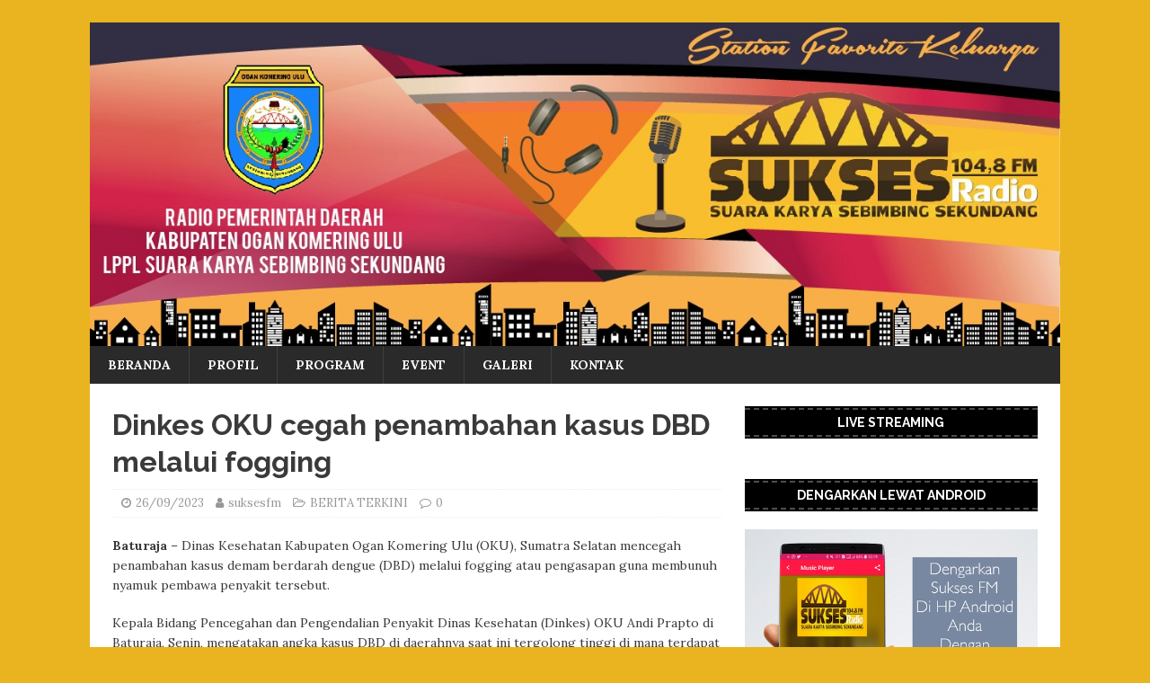

--- FILE ---
content_type: text/html; charset=UTF-8
request_url: https://suksesfm.com/dinkes-oku-cegah-penambahan-kasus-dbd-melalui-fogging/
body_size: 12334
content:
<!DOCTYPE html>
<html class="no-js" lang="id">
<head>
<meta charset="UTF-8">
<meta name="viewport" content="width=device-width, initial-scale=1.0">
<link rel="profile" href="http://gmpg.org/xfn/11" />
<link rel="pingback" href="https://suksesfm.com/xmlrpc.php" />
<title>Dinkes OKU cegah penambahan kasus DBD melalui fogging &#8211; Sukses Radio</title>
<style>
#wpadminbar #wp-admin-bar-wccp_free_top_button .ab-icon:before {
	content: "\f160";
	color: #02CA02;
	top: 3px;
}
#wpadminbar #wp-admin-bar-wccp_free_top_button .ab-icon {
	transform: rotate(45deg);
}
</style>
<meta name='robots' content='max-image-preview:large' />
<link rel='dns-prefetch' href='//stats.wp.com' />
<link rel='dns-prefetch' href='//fonts.googleapis.com' />
<link rel='preconnect' href='//c0.wp.com' />
<link rel='preconnect' href='//i0.wp.com' />
<link rel="alternate" type="application/rss+xml" title="Sukses Radio &raquo; Feed" href="https://suksesfm.com/feed/" />
<link rel="alternate" type="application/rss+xml" title="Sukses Radio &raquo; Umpan Komentar" href="https://suksesfm.com/comments/feed/" />
<link rel="alternate" type="application/rss+xml" title="Sukses Radio &raquo; Dinkes OKU cegah penambahan kasus DBD melalui fogging Umpan Komentar" href="https://suksesfm.com/dinkes-oku-cegah-penambahan-kasus-dbd-melalui-fogging/feed/" />
<link rel="alternate" title="oEmbed (JSON)" type="application/json+oembed" href="https://suksesfm.com/wp-json/oembed/1.0/embed?url=https%3A%2F%2Fsuksesfm.com%2Fdinkes-oku-cegah-penambahan-kasus-dbd-melalui-fogging%2F" />
<link rel="alternate" title="oEmbed (XML)" type="text/xml+oembed" href="https://suksesfm.com/wp-json/oembed/1.0/embed?url=https%3A%2F%2Fsuksesfm.com%2Fdinkes-oku-cegah-penambahan-kasus-dbd-melalui-fogging%2F&#038;format=xml" />
<style id='wp-img-auto-sizes-contain-inline-css' type='text/css'>
img:is([sizes=auto i],[sizes^="auto," i]){contain-intrinsic-size:3000px 1500px}
/*# sourceURL=wp-img-auto-sizes-contain-inline-css */
</style>

<style id='wp-emoji-styles-inline-css' type='text/css'>

	img.wp-smiley, img.emoji {
		display: inline !important;
		border: none !important;
		box-shadow: none !important;
		height: 1em !important;
		width: 1em !important;
		margin: 0 0.07em !important;
		vertical-align: -0.1em !important;
		background: none !important;
		padding: 0 !important;
	}
/*# sourceURL=wp-emoji-styles-inline-css */
</style>
<link rel='stylesheet' id='wp-block-library-css' href='https://c0.wp.com/c/6.9/wp-includes/css/dist/block-library/style.min.css' type='text/css' media='all' />
<style id='global-styles-inline-css' type='text/css'>
:root{--wp--preset--aspect-ratio--square: 1;--wp--preset--aspect-ratio--4-3: 4/3;--wp--preset--aspect-ratio--3-4: 3/4;--wp--preset--aspect-ratio--3-2: 3/2;--wp--preset--aspect-ratio--2-3: 2/3;--wp--preset--aspect-ratio--16-9: 16/9;--wp--preset--aspect-ratio--9-16: 9/16;--wp--preset--color--black: #000000;--wp--preset--color--cyan-bluish-gray: #abb8c3;--wp--preset--color--white: #ffffff;--wp--preset--color--pale-pink: #f78da7;--wp--preset--color--vivid-red: #cf2e2e;--wp--preset--color--luminous-vivid-orange: #ff6900;--wp--preset--color--luminous-vivid-amber: #fcb900;--wp--preset--color--light-green-cyan: #7bdcb5;--wp--preset--color--vivid-green-cyan: #00d084;--wp--preset--color--pale-cyan-blue: #8ed1fc;--wp--preset--color--vivid-cyan-blue: #0693e3;--wp--preset--color--vivid-purple: #9b51e0;--wp--preset--gradient--vivid-cyan-blue-to-vivid-purple: linear-gradient(135deg,rgb(6,147,227) 0%,rgb(155,81,224) 100%);--wp--preset--gradient--light-green-cyan-to-vivid-green-cyan: linear-gradient(135deg,rgb(122,220,180) 0%,rgb(0,208,130) 100%);--wp--preset--gradient--luminous-vivid-amber-to-luminous-vivid-orange: linear-gradient(135deg,rgb(252,185,0) 0%,rgb(255,105,0) 100%);--wp--preset--gradient--luminous-vivid-orange-to-vivid-red: linear-gradient(135deg,rgb(255,105,0) 0%,rgb(207,46,46) 100%);--wp--preset--gradient--very-light-gray-to-cyan-bluish-gray: linear-gradient(135deg,rgb(238,238,238) 0%,rgb(169,184,195) 100%);--wp--preset--gradient--cool-to-warm-spectrum: linear-gradient(135deg,rgb(74,234,220) 0%,rgb(151,120,209) 20%,rgb(207,42,186) 40%,rgb(238,44,130) 60%,rgb(251,105,98) 80%,rgb(254,248,76) 100%);--wp--preset--gradient--blush-light-purple: linear-gradient(135deg,rgb(255,206,236) 0%,rgb(152,150,240) 100%);--wp--preset--gradient--blush-bordeaux: linear-gradient(135deg,rgb(254,205,165) 0%,rgb(254,45,45) 50%,rgb(107,0,62) 100%);--wp--preset--gradient--luminous-dusk: linear-gradient(135deg,rgb(255,203,112) 0%,rgb(199,81,192) 50%,rgb(65,88,208) 100%);--wp--preset--gradient--pale-ocean: linear-gradient(135deg,rgb(255,245,203) 0%,rgb(182,227,212) 50%,rgb(51,167,181) 100%);--wp--preset--gradient--electric-grass: linear-gradient(135deg,rgb(202,248,128) 0%,rgb(113,206,126) 100%);--wp--preset--gradient--midnight: linear-gradient(135deg,rgb(2,3,129) 0%,rgb(40,116,252) 100%);--wp--preset--font-size--small: 13px;--wp--preset--font-size--medium: 20px;--wp--preset--font-size--large: 36px;--wp--preset--font-size--x-large: 42px;--wp--preset--spacing--20: 0.44rem;--wp--preset--spacing--30: 0.67rem;--wp--preset--spacing--40: 1rem;--wp--preset--spacing--50: 1.5rem;--wp--preset--spacing--60: 2.25rem;--wp--preset--spacing--70: 3.38rem;--wp--preset--spacing--80: 5.06rem;--wp--preset--shadow--natural: 6px 6px 9px rgba(0, 0, 0, 0.2);--wp--preset--shadow--deep: 12px 12px 50px rgba(0, 0, 0, 0.4);--wp--preset--shadow--sharp: 6px 6px 0px rgba(0, 0, 0, 0.2);--wp--preset--shadow--outlined: 6px 6px 0px -3px rgb(255, 255, 255), 6px 6px rgb(0, 0, 0);--wp--preset--shadow--crisp: 6px 6px 0px rgb(0, 0, 0);}:where(.is-layout-flex){gap: 0.5em;}:where(.is-layout-grid){gap: 0.5em;}body .is-layout-flex{display: flex;}.is-layout-flex{flex-wrap: wrap;align-items: center;}.is-layout-flex > :is(*, div){margin: 0;}body .is-layout-grid{display: grid;}.is-layout-grid > :is(*, div){margin: 0;}:where(.wp-block-columns.is-layout-flex){gap: 2em;}:where(.wp-block-columns.is-layout-grid){gap: 2em;}:where(.wp-block-post-template.is-layout-flex){gap: 1.25em;}:where(.wp-block-post-template.is-layout-grid){gap: 1.25em;}.has-black-color{color: var(--wp--preset--color--black) !important;}.has-cyan-bluish-gray-color{color: var(--wp--preset--color--cyan-bluish-gray) !important;}.has-white-color{color: var(--wp--preset--color--white) !important;}.has-pale-pink-color{color: var(--wp--preset--color--pale-pink) !important;}.has-vivid-red-color{color: var(--wp--preset--color--vivid-red) !important;}.has-luminous-vivid-orange-color{color: var(--wp--preset--color--luminous-vivid-orange) !important;}.has-luminous-vivid-amber-color{color: var(--wp--preset--color--luminous-vivid-amber) !important;}.has-light-green-cyan-color{color: var(--wp--preset--color--light-green-cyan) !important;}.has-vivid-green-cyan-color{color: var(--wp--preset--color--vivid-green-cyan) !important;}.has-pale-cyan-blue-color{color: var(--wp--preset--color--pale-cyan-blue) !important;}.has-vivid-cyan-blue-color{color: var(--wp--preset--color--vivid-cyan-blue) !important;}.has-vivid-purple-color{color: var(--wp--preset--color--vivid-purple) !important;}.has-black-background-color{background-color: var(--wp--preset--color--black) !important;}.has-cyan-bluish-gray-background-color{background-color: var(--wp--preset--color--cyan-bluish-gray) !important;}.has-white-background-color{background-color: var(--wp--preset--color--white) !important;}.has-pale-pink-background-color{background-color: var(--wp--preset--color--pale-pink) !important;}.has-vivid-red-background-color{background-color: var(--wp--preset--color--vivid-red) !important;}.has-luminous-vivid-orange-background-color{background-color: var(--wp--preset--color--luminous-vivid-orange) !important;}.has-luminous-vivid-amber-background-color{background-color: var(--wp--preset--color--luminous-vivid-amber) !important;}.has-light-green-cyan-background-color{background-color: var(--wp--preset--color--light-green-cyan) !important;}.has-vivid-green-cyan-background-color{background-color: var(--wp--preset--color--vivid-green-cyan) !important;}.has-pale-cyan-blue-background-color{background-color: var(--wp--preset--color--pale-cyan-blue) !important;}.has-vivid-cyan-blue-background-color{background-color: var(--wp--preset--color--vivid-cyan-blue) !important;}.has-vivid-purple-background-color{background-color: var(--wp--preset--color--vivid-purple) !important;}.has-black-border-color{border-color: var(--wp--preset--color--black) !important;}.has-cyan-bluish-gray-border-color{border-color: var(--wp--preset--color--cyan-bluish-gray) !important;}.has-white-border-color{border-color: var(--wp--preset--color--white) !important;}.has-pale-pink-border-color{border-color: var(--wp--preset--color--pale-pink) !important;}.has-vivid-red-border-color{border-color: var(--wp--preset--color--vivid-red) !important;}.has-luminous-vivid-orange-border-color{border-color: var(--wp--preset--color--luminous-vivid-orange) !important;}.has-luminous-vivid-amber-border-color{border-color: var(--wp--preset--color--luminous-vivid-amber) !important;}.has-light-green-cyan-border-color{border-color: var(--wp--preset--color--light-green-cyan) !important;}.has-vivid-green-cyan-border-color{border-color: var(--wp--preset--color--vivid-green-cyan) !important;}.has-pale-cyan-blue-border-color{border-color: var(--wp--preset--color--pale-cyan-blue) !important;}.has-vivid-cyan-blue-border-color{border-color: var(--wp--preset--color--vivid-cyan-blue) !important;}.has-vivid-purple-border-color{border-color: var(--wp--preset--color--vivid-purple) !important;}.has-vivid-cyan-blue-to-vivid-purple-gradient-background{background: var(--wp--preset--gradient--vivid-cyan-blue-to-vivid-purple) !important;}.has-light-green-cyan-to-vivid-green-cyan-gradient-background{background: var(--wp--preset--gradient--light-green-cyan-to-vivid-green-cyan) !important;}.has-luminous-vivid-amber-to-luminous-vivid-orange-gradient-background{background: var(--wp--preset--gradient--luminous-vivid-amber-to-luminous-vivid-orange) !important;}.has-luminous-vivid-orange-to-vivid-red-gradient-background{background: var(--wp--preset--gradient--luminous-vivid-orange-to-vivid-red) !important;}.has-very-light-gray-to-cyan-bluish-gray-gradient-background{background: var(--wp--preset--gradient--very-light-gray-to-cyan-bluish-gray) !important;}.has-cool-to-warm-spectrum-gradient-background{background: var(--wp--preset--gradient--cool-to-warm-spectrum) !important;}.has-blush-light-purple-gradient-background{background: var(--wp--preset--gradient--blush-light-purple) !important;}.has-blush-bordeaux-gradient-background{background: var(--wp--preset--gradient--blush-bordeaux) !important;}.has-luminous-dusk-gradient-background{background: var(--wp--preset--gradient--luminous-dusk) !important;}.has-pale-ocean-gradient-background{background: var(--wp--preset--gradient--pale-ocean) !important;}.has-electric-grass-gradient-background{background: var(--wp--preset--gradient--electric-grass) !important;}.has-midnight-gradient-background{background: var(--wp--preset--gradient--midnight) !important;}.has-small-font-size{font-size: var(--wp--preset--font-size--small) !important;}.has-medium-font-size{font-size: var(--wp--preset--font-size--medium) !important;}.has-large-font-size{font-size: var(--wp--preset--font-size--large) !important;}.has-x-large-font-size{font-size: var(--wp--preset--font-size--x-large) !important;}
/*# sourceURL=global-styles-inline-css */
</style>

<style id='classic-theme-styles-inline-css' type='text/css'>
/*! This file is auto-generated */
.wp-block-button__link{color:#fff;background-color:#32373c;border-radius:9999px;box-shadow:none;text-decoration:none;padding:calc(.667em + 2px) calc(1.333em + 2px);font-size:1.125em}.wp-block-file__button{background:#32373c;color:#fff;text-decoration:none}
/*# sourceURL=/wp-includes/css/classic-themes.min.css */
</style>
<link rel='stylesheet' id='mh-magazine-lite-css' href='https://suksesfm.com/wp-content/themes/mh-magazine-lite/style.css?ver=2.9.1' type='text/css' media='all' />
<link rel='stylesheet' id='mh-retromag-css' href='https://suksesfm.com/wp-content/themes/mh-retromag/style.css?ver=1.0.1' type='text/css' media='all' />
<link rel='stylesheet' id='mh-font-awesome-css' href='https://suksesfm.com/wp-content/themes/mh-magazine-lite/includes/font-awesome.min.css' type='text/css' media='all' />
<link rel='stylesheet' id='mh-retromag-fonts-css' href='https://fonts.googleapis.com/css?family=Lora:400,400i,700|Raleway:400,700' type='text/css' media='all' />
<script type="text/javascript" src="https://c0.wp.com/c/6.9/wp-includes/js/jquery/jquery.min.js" id="jquery-core-js"></script>
<script type="text/javascript" src="https://c0.wp.com/c/6.9/wp-includes/js/jquery/jquery-migrate.min.js" id="jquery-migrate-js"></script>
<script type="text/javascript" src="https://suksesfm.com/wp-content/themes/mh-magazine-lite/js/scripts.js?ver=2.9.1" id="mh-scripts-js"></script>
<link rel="https://api.w.org/" href="https://suksesfm.com/wp-json/" /><link rel="alternate" title="JSON" type="application/json" href="https://suksesfm.com/wp-json/wp/v2/posts/25647" /><link rel="EditURI" type="application/rsd+xml" title="RSD" href="https://suksesfm.com/xmlrpc.php?rsd" />
<meta name="generator" content="WordPress 6.9" />
<link rel="canonical" href="https://suksesfm.com/dinkes-oku-cegah-penambahan-kasus-dbd-melalui-fogging/" />
<link rel='shortlink' href='https://suksesfm.com/?p=25647' />
<script id="wpcp_disable_selection" type="text/javascript">
var image_save_msg='You are not allowed to save images!';
	var no_menu_msg='Context Menu disabled!';
	var smessage = "Content is protected !!";

function disableEnterKey(e)
{
	var elemtype = e.target.tagName;
	
	elemtype = elemtype.toUpperCase();
	
	if (elemtype == "TEXT" || elemtype == "TEXTAREA" || elemtype == "INPUT" || elemtype == "PASSWORD" || elemtype == "SELECT" || elemtype == "OPTION" || elemtype == "EMBED")
	{
		elemtype = 'TEXT';
	}
	
	if (e.ctrlKey){
     var key;
     if(window.event)
          key = window.event.keyCode;     //IE
     else
          key = e.which;     //firefox (97)
    //if (key != 17) alert(key);
     if (elemtype!= 'TEXT' && (key == 97 || key == 65 || key == 67 || key == 99 || key == 88 || key == 120 || key == 26 || key == 85  || key == 86 || key == 83 || key == 43 || key == 73))
     {
		if(wccp_free_iscontenteditable(e)) return true;
		show_wpcp_message('You are not allowed to copy content or view source');
		return false;
     }else
     	return true;
     }
}


/*For contenteditable tags*/
function wccp_free_iscontenteditable(e)
{
	var e = e || window.event; // also there is no e.target property in IE. instead IE uses window.event.srcElement
  	
	var target = e.target || e.srcElement;

	var elemtype = e.target.nodeName;
	
	elemtype = elemtype.toUpperCase();
	
	var iscontenteditable = "false";
		
	if(typeof target.getAttribute!="undefined" ) iscontenteditable = target.getAttribute("contenteditable"); // Return true or false as string
	
	var iscontenteditable2 = false;
	
	if(typeof target.isContentEditable!="undefined" ) iscontenteditable2 = target.isContentEditable; // Return true or false as boolean

	if(target.parentElement.isContentEditable) iscontenteditable2 = true;
	
	if (iscontenteditable == "true" || iscontenteditable2 == true)
	{
		if(typeof target.style!="undefined" ) target.style.cursor = "text";
		
		return true;
	}
}

////////////////////////////////////
function disable_copy(e)
{	
	var e = e || window.event; // also there is no e.target property in IE. instead IE uses window.event.srcElement
	
	var elemtype = e.target.tagName;
	
	elemtype = elemtype.toUpperCase();
	
	if (elemtype == "TEXT" || elemtype == "TEXTAREA" || elemtype == "INPUT" || elemtype == "PASSWORD" || elemtype == "SELECT" || elemtype == "OPTION" || elemtype == "EMBED")
	{
		elemtype = 'TEXT';
	}
	
	if(wccp_free_iscontenteditable(e)) return true;
	
	var isSafari = /Safari/.test(navigator.userAgent) && /Apple Computer/.test(navigator.vendor);
	
	var checker_IMG = '';
	if (elemtype == "IMG" && checker_IMG == 'checked' && e.detail >= 2) {show_wpcp_message(alertMsg_IMG);return false;}
	if (elemtype != "TEXT")
	{
		if (smessage !== "" && e.detail == 2)
			show_wpcp_message(smessage);
		
		if (isSafari)
			return true;
		else
			return false;
	}	
}

//////////////////////////////////////////
function disable_copy_ie()
{
	var e = e || window.event;
	var elemtype = window.event.srcElement.nodeName;
	elemtype = elemtype.toUpperCase();
	if(wccp_free_iscontenteditable(e)) return true;
	if (elemtype == "IMG") {show_wpcp_message(alertMsg_IMG);return false;}
	if (elemtype != "TEXT" && elemtype != "TEXTAREA" && elemtype != "INPUT" && elemtype != "PASSWORD" && elemtype != "SELECT" && elemtype != "OPTION" && elemtype != "EMBED")
	{
		return false;
	}
}	
function reEnable()
{
	return true;
}
document.onkeydown = disableEnterKey;
document.onselectstart = disable_copy_ie;
if(navigator.userAgent.indexOf('MSIE')==-1)
{
	document.onmousedown = disable_copy;
	document.onclick = reEnable;
}
function disableSelection(target)
{
    //For IE This code will work
    if (typeof target.onselectstart!="undefined")
    target.onselectstart = disable_copy_ie;
    
    //For Firefox This code will work
    else if (typeof target.style.MozUserSelect!="undefined")
    {target.style.MozUserSelect="none";}
    
    //All other  (ie: Opera) This code will work
    else
    target.onmousedown=function(){return false}
    target.style.cursor = "default";
}
//Calling the JS function directly just after body load
window.onload = function(){disableSelection(document.body);};

//////////////////special for safari Start////////////////
var onlongtouch;
var timer;
var touchduration = 1000; //length of time we want the user to touch before we do something

var elemtype = "";
function touchstart(e) {
	var e = e || window.event;
  // also there is no e.target property in IE.
  // instead IE uses window.event.srcElement
  	var target = e.target || e.srcElement;
	
	elemtype = window.event.srcElement.nodeName;
	
	elemtype = elemtype.toUpperCase();
	
	if(!wccp_pro_is_passive()) e.preventDefault();
	if (!timer) {
		timer = setTimeout(onlongtouch, touchduration);
	}
}

function touchend() {
    //stops short touches from firing the event
    if (timer) {
        clearTimeout(timer);
        timer = null;
    }
	onlongtouch();
}

onlongtouch = function(e) { //this will clear the current selection if anything selected
	
	if (elemtype != "TEXT" && elemtype != "TEXTAREA" && elemtype != "INPUT" && elemtype != "PASSWORD" && elemtype != "SELECT" && elemtype != "EMBED" && elemtype != "OPTION")	
	{
		if (window.getSelection) {
			if (window.getSelection().empty) {  // Chrome
			window.getSelection().empty();
			} else if (window.getSelection().removeAllRanges) {  // Firefox
			window.getSelection().removeAllRanges();
			}
		} else if (document.selection) {  // IE?
			document.selection.empty();
		}
		return false;
	}
};

document.addEventListener("DOMContentLoaded", function(event) { 
    window.addEventListener("touchstart", touchstart, false);
    window.addEventListener("touchend", touchend, false);
});

function wccp_pro_is_passive() {

  var cold = false,
  hike = function() {};

  try {
	  const object1 = {};
  var aid = Object.defineProperty(object1, 'passive', {
  get() {cold = true}
  });
  window.addEventListener('test', hike, aid);
  window.removeEventListener('test', hike, aid);
  } catch (e) {}

  return cold;
}
/*special for safari End*/
</script>
<script id="wpcp_disable_Right_Click" type="text/javascript">
document.ondragstart = function() { return false;}
	function nocontext(e) {
	   return false;
	}
	document.oncontextmenu = nocontext;
</script>
	<style>img#wpstats{display:none}</style>
		<!--[if lt IE 9]>
<script src="https://suksesfm.com/wp-content/themes/mh-magazine-lite/js/css3-mediaqueries.js"></script>
<![endif]-->
<style type="text/css" id="custom-background-css">
body.custom-background { background-color: #eab420; }
</style>
	<link rel="icon" href="https://i0.wp.com/suksesfm.com/wp-content/uploads/2018/02/IMG-20180218-WA0023.jpg?fit=32%2C22&#038;ssl=1" sizes="32x32" />
<link rel="icon" href="https://i0.wp.com/suksesfm.com/wp-content/uploads/2018/02/IMG-20180218-WA0023.jpg?fit=192%2C132&#038;ssl=1" sizes="192x192" />
<link rel="apple-touch-icon" href="https://i0.wp.com/suksesfm.com/wp-content/uploads/2018/02/IMG-20180218-WA0023.jpg?fit=180%2C124&#038;ssl=1" />
<meta name="msapplication-TileImage" content="https://i0.wp.com/suksesfm.com/wp-content/uploads/2018/02/IMG-20180218-WA0023.jpg?fit=270%2C185&#038;ssl=1" />
</head>
<body id="mh-mobile" class="wp-singular post-template-default single single-post postid-25647 single-format-standard custom-background wp-theme-mh-magazine-lite wp-child-theme-mh-retromag unselectable mh-right-sb" itemscope="itemscope" itemtype="https://schema.org/WebPage">
<div class="mh-container mh-container-outer">
<div class="mh-header-mobile-nav mh-clearfix"></div>
<header class="mh-header" itemscope="itemscope" itemtype="https://schema.org/WPHeader">
	<div class="mh-container mh-container-inner mh-row mh-clearfix">
		<div class="mh-custom-header mh-clearfix">
<a class="mh-header-image-link" href="https://suksesfm.com/" title="Sukses Radio" rel="home">
<img class="mh-header-image" src="https://suksesfm.com/wp-content/uploads/2018/02/WhatsApp-Image-2018-02-22-at-2.51.42-PM.jpeg" height="417" width="1250" alt="Sukses Radio" />
</a>
</div>
	</div>
	<div class="mh-main-nav-wrap">
		<nav class="mh-navigation mh-main-nav mh-container mh-container-inner mh-clearfix" itemscope="itemscope" itemtype="https://schema.org/SiteNavigationElement">
			<div class="menu-test-container"><ul id="menu-test" class="menu"><li id="menu-item-118" class="menu-item menu-item-type-custom menu-item-object-custom menu-item-home menu-item-118"><a href="http://suksesfm.com/">Beranda</a></li>
<li id="menu-item-117" class="menu-item menu-item-type-post_type menu-item-object-page menu-item-117"><a href="https://suksesfm.com/profil/">Profil</a></li>
<li id="menu-item-113" class="menu-item menu-item-type-post_type menu-item-object-page menu-item-113"><a href="https://suksesfm.com/program/">Program</a></li>
<li id="menu-item-115" class="menu-item menu-item-type-post_type menu-item-object-page menu-item-115"><a href="https://suksesfm.com/event/">Event</a></li>
<li id="menu-item-116" class="menu-item menu-item-type-post_type menu-item-object-page menu-item-116"><a href="https://suksesfm.com/galeri/">Galeri</a></li>
<li id="menu-item-125" class="menu-item menu-item-type-post_type menu-item-object-page menu-item-125"><a href="https://suksesfm.com/kontak/">KONTAK</a></li>
</ul></div>		</nav>
	</div>
</header><div class="mh-wrapper mh-clearfix">
	<div id="main-content" class="mh-content" role="main" itemprop="mainContentOfPage"><article id="post-25647" class="post-25647 post type-post status-publish format-standard hentry category-berita-terkini">
	<header class="entry-header mh-clearfix"><h1 class="entry-title">Dinkes OKU cegah penambahan kasus DBD melalui fogging</h1><p class="mh-meta entry-meta">
<span class="entry-meta-date updated"><i class="fa fa-clock-o"></i><a href="https://suksesfm.com/2023/09/">26/09/2023</a></span>
<span class="entry-meta-author author vcard"><i class="fa fa-user"></i><a class="fn" href="https://suksesfm.com/author/suksesfm/">suksesfm</a></span>
<span class="entry-meta-categories"><i class="fa fa-folder-open-o"></i><a href="https://suksesfm.com/category/berita-terkini/" rel="category tag">BERITA TERKINI</a></span>
<span class="entry-meta-comments"><i class="fa fa-comment-o"></i><a class="mh-comment-scroll" href="https://suksesfm.com/dinkes-oku-cegah-penambahan-kasus-dbd-melalui-fogging/#mh-comments">0</a></span>
</p>
	</header>
		<div class="entry-content mh-clearfix"><p><strong>Baturaja</strong> &#8211; Dinas Kesehatan Kabupaten Ogan Komering Ulu (OKU), Sumatra Selatan mencegah penambahan kasus demam berdarah dengue (DBD) melalui fogging atau pengasapan guna membunuh nyamuk pembawa penyakit tersebut.</p>
<p>Kepala Bidang Pencegahan dan Pengendalian Penyakit Dinas Kesehatan (Dinkes) OKU Andi Prapto di Baturaja, Senin, mengatakan angka kasus DBD di daerahnya saat ini tergolong tinggi di mana terdapat kemunculan sebanyak 15 kasus pada periode Januari-Agustus 2023.</p>
<p>&#8220;Terakhir kali kasus DBD menyerang dua orang warga di Kelurahan Sekarjaya, Kecamatan Baturaja Timur pada akhir Agustus 2023,&#8221; katanya.</p>
<p>Oleh sebab itu, kata dia, upaya fogging dilakukan di daerah-daerah rawan DBD agar penyakit tersebut tidak kembali menyebar luas. Dinkes OKU menerjunkan tim guna melakukan pengasapan di sejumlah titik di Kelurahan Sekarjaya, terutama di sekitar rumah pasien yang menderita DBD.</p>
<p>&#8220;Fogging merupakan salah satu cara untuk mengantisipasi dan mencegah penyebaran penyakit demam berdarah melalui pengasapan sarang nyamuk,&#8221; jelasnya.</p>
<p>Selain itu, pihaknya juga membagikan cairan abate kepada masyarakat untuk membunuh jentik nyamuk di tempat penampungan air di dalam rumah.</p>
<p>Masyarakat yang membutuhkan cairan abate dapat datang ke puskesmas terdekat untuk dibagikan secara gratis.</p>
<p>&#8220;Yang tak kalah penting warga kembali kami ingatkan untuk menerapkan 3 M serta pola hidup bersih dan sehat (PHBS) dalam kehidupan sehari-hari agar terhindar dari berbagai penyebaran penyakit, termasuk DBD,&#8221; ujarnya.</p>
<p>Berdasarkan data, kasus DBD di Kabupaten OKU pada 2022 tercatat sebanyak 45 orang warga mulai dari pasien dewasa hingga anak-anak yang terpaksa dirawat di rumah sakit setempat akibat terserang penyakit tersebut.</p>
<p>&#8220;Meskipun tidak ada korban jiwa, namun jumlah tersebut meningkat dibandingkan tahun 2021 yang hanya berjumlah lima kasus DBD,&#8221; ujarnya.</p>
<p>&nbsp;</p>
<p>&nbsp;</p>
<p>&nbsp;</p>
<p>&nbsp;</p>
<p>&nbsp;</p>
<p>&nbsp;</p>
<p>&nbsp;</p>
<p>&nbsp;</p>
<p>&nbsp;</p>
<p>&nbsp;</p>
<p>&nbsp;</p>
<p>&nbsp;</p>
<p>&nbsp;</p>
<p>&nbsp;</p>
<p>&nbsp;</p>
<p>&nbsp;</p>
<p>&nbsp;</p>
<p>&nbsp;</p>
<p>&nbsp;</p>
<p>&nbsp;</p>
<p>&nbsp;</p>
<p>&nbsp;</p>
<p>&nbsp;</p>
<p>&nbsp;</p>
<p>&nbsp;</p>
<p>&nbsp;</p>
<p>&nbsp;</p>
<p>&nbsp;</p>
<p>&nbsp;</p>
<p>&nbsp;</p>
<p>&nbsp;</p>
<p style="text-align: right;"><em><strong>sumber : antarasumsel.com</strong></em></p>
	</div></article><nav class="mh-post-nav mh-row mh-clearfix" itemscope="itemscope" itemtype="https://schema.org/SiteNavigationElement">
<div class="mh-col-1-2 mh-post-nav-item mh-post-nav-prev">
<a href="https://suksesfm.com/liga-1-borneo-fc-tekuk-psm-makassar-1-0/" rel="prev"><span>Previous</span><p>Liga 1 &#8211; Borneo FC tekuk PSM Makassar 1-0</p></a></div>
<div class="mh-col-1-2 mh-post-nav-item mh-post-nav-next">
<a href="https://suksesfm.com/kemenkeu-kembangkan-sistem-pelaporan-keuangan-satu-pintu/" rel="next"><span>Next</span><p>Kemenkeu kembangkan sistem pelaporan keuangan satu pintu</p></a></div>
</nav>
		<h4 id="mh-comments" class="mh-widget-title mh-comment-form-title">
			<span class="mh-widget-title-inner">
				Be the first to comment			</span>
		</h4>	<div id="respond" class="comment-respond">
		<h3 id="reply-title" class="comment-reply-title">Leave a Reply <small><a rel="nofollow" id="cancel-comment-reply-link" href="/dinkes-oku-cegah-penambahan-kasus-dbd-melalui-fogging/#respond" style="display:none;">Batalkan balasan</a></small></h3><form action="https://suksesfm.com/wp-comments-post.php" method="post" id="commentform" class="comment-form"><p class="comment-notes">Alamat email Anda tidak akan dipublikasikan.</p><p class="comment-form-comment"><label for="comment">Komentar</label><br/><textarea id="comment" name="comment" cols="45" rows="5" aria-required="true"></textarea></p><p class="comment-form-author"><label for="author">Nama </label><span class="required">*</span><br/><input id="author" name="author" type="text" value="" size="30" aria-required='true' /></p>
<p class="comment-form-email"><label for="email">Email </label><span class="required">*</span><br/><input id="email" name="email" type="text" value="" size="30" aria-required='true' /></p>
<p class="comment-form-url"><label for="url">Situs</label><br/><input id="url" name="url" type="text" value="" size="30" /></p>
<p class="comment-form-cookies-consent"><input id="wp-comment-cookies-consent" name="wp-comment-cookies-consent" type="checkbox" value="yes" /><label for="wp-comment-cookies-consent">Save my name, email, and website in this browser for the next time I comment.</label></p>
<p class="form-submit"><input name="submit" type="submit" id="submit" class="submit" value="Kirim Komentar" /> <input type='hidden' name='comment_post_ID' value='25647' id='comment_post_ID' />
<input type='hidden' name='comment_parent' id='comment_parent' value='0' />
</p><p style="display: none;"><input type="hidden" id="akismet_comment_nonce" name="akismet_comment_nonce" value="f9c27fa58e" /></p><p style="display: none !important;" class="akismet-fields-container" data-prefix="ak_"><label>&#916;<textarea name="ak_hp_textarea" cols="45" rows="8" maxlength="100"></textarea></label><input type="hidden" id="ak_js_1" name="ak_js" value="6"/><script>document.getElementById( "ak_js_1" ).setAttribute( "value", ( new Date() ).getTime() );</script></p></form>	</div><!-- #respond -->
		</div>
	<aside class="mh-widget-col-1 mh-sidebar" itemscope="itemscope" itemtype="https://schema.org/WPSideBar"><div id="custom_html-2" class="widget_text mh-widget widget_custom_html"><h4 class="mh-widget-title"><span class="mh-widget-title-inner">LIVE STREAMING</span></h4><div class="textwidget custom-html-widget"><center>

<script type="text/javascript" src="https://hosted.muses.org/mrp.js"></script>
<script type="text/javascript">
MRP.insert({
'url':'https://pu.klikhost.com/proxy/suksesfm/stream',
'codec':'aac',
'volume':100,
'autoplay':true,
'forceHTML5':true,
'jsevents':true,
'buffering':0,
'title':'Sukses FM',
'welcome':'WELCOME TO...',
'wmode':'transparent',
'skin':'oldradio',
'width':205,
'height':132
});
</script></center></div></div><div id="text-2" class="mh-widget widget_text"><h4 class="mh-widget-title"><span class="mh-widget-title-inner">Dengarkan Lewat Android</span></h4>			<div class="textwidget"><p><a href="https://play.google.com/store/apps/details?id=klik.radio.indonesia"><img loading="lazy" decoding="async" data-recalc-dims="1" class="alignnone wp-image-147" src="https://i0.wp.com/suksesfm.com/wp-content/uploads/2019/02/aplikasi-klikradio-suksesfm-300x273.png?resize=346%2C315" alt="" width="346" height="315" srcset="https://i0.wp.com/suksesfm.com/wp-content/uploads/2019/02/aplikasi-klikradio-suksesfm.png?resize=300%2C273&amp;ssl=1 300w, https://i0.wp.com/suksesfm.com/wp-content/uploads/2019/02/aplikasi-klikradio-suksesfm.png?w=512&amp;ssl=1 512w" sizes="auto, (max-width: 346px) 100vw, 346px" /></a></p>
</div>
		</div>
		<div id="recent-posts-2" class="mh-widget widget_recent_entries">
		<h4 class="mh-widget-title"><span class="mh-widget-title-inner">BERITA TERKINI</span></h4>
		<ul>
											<li>
					<a href="https://suksesfm.com/perumda-tirta-musi-palembang-targetkan-layani-15-ribu-pelanggan-baru/">Perumda Tirta Musi Palembang targetkan layani 15 ribu pelanggan baru</a>
											<span class="post-date">21/01/2026</span>
									</li>
											<li>
					<a href="https://suksesfm.com/tottenham-segel-kemenangan-2-0-kontra-10-pemain/">Tottenham segel kemenangan 2-0 kontra 10 pemain</a>
											<span class="post-date">21/01/2026</span>
									</li>
											<li>
					<a href="https://suksesfm.com/menteri-pu-percepat-bangun-huntara-warga-terdampak-bencana-di-aceh/">Menteri PU percepat bangun huntara warga terdampak bencana di Aceh</a>
											<span class="post-date">21/01/2026</span>
									</li>
											<li>
					<a href="https://suksesfm.com/bmkg-imbau-wargawaspadai-potensi-banjir-akibat-pasang-sungai-musi/">BMKG imbau wargawaspadai potensi banjir akibat pasang Sungai Musi</a>
											<span class="post-date">20/01/2026</span>
									</li>
											<li>
					<a href="https://suksesfm.com/aston-villa-diuji-fenerbahce-di-istanbul-pada-pekan-ketujuh-liga-europa/">Aston Villa diuji Fenerbahce di Istanbul pada pekan ketujuh Liga Europa</a>
											<span class="post-date">20/01/2026</span>
									</li>
					</ul>

		</div><div id="categories-2" class="mh-widget widget_categories"><h4 class="mh-widget-title"><span class="mh-widget-title-inner">Kategori</span></h4>
			<ul>
					<li class="cat-item cat-item-3"><a href="https://suksesfm.com/category/berita-terkini/">BERITA TERKINI</a>
</li>
	<li class="cat-item cat-item-4"><a href="https://suksesfm.com/category/chart-sukses/">CHART SUKSES</a>
</li>
	<li class="cat-item cat-item-9"><a href="https://suksesfm.com/category/entertainment/">ENTERTAINMENT</a>
</li>
	<li class="cat-item cat-item-12"><a href="https://suksesfm.com/category/kriminal/">KRIMINAL</a>
</li>
	<li class="cat-item cat-item-11"><a href="https://suksesfm.com/category/olahraga/">OLAHRAGA</a>
</li>
	<li class="cat-item cat-item-1"><a href="https://suksesfm.com/category/uncategorized/">Uncategorized</a>
</li>
			</ul>

			</div><div id="mh_slider_hp-5" class="mh-widget mh_slider_hp">        	<div id="mh-slider-7645" class="flexslider mh-slider-widget mh-slider-large">
				<ul class="slides">						<li class="mh-slider-item">
							<article class="post-42458">
								<a href="https://suksesfm.com/perumda-tirta-musi-palembang-targetkan-layani-15-ribu-pelanggan-baru/" title="Perumda Tirta Musi Palembang targetkan layani 15 ribu pelanggan baru"><img width="652" height="438" src="https://i0.wp.com/suksesfm.com/wp-content/uploads/2026/01/Screenshot_2026-01-21-15-23-32-43_40deb401b9ffe8e1df2f1cc5ba480b12.jpg?resize=652%2C438&amp;ssl=1" class="attachment-mh-magazine-lite-slider size-mh-magazine-lite-slider wp-post-image" alt="" decoding="async" loading="lazy" />								</a>
								<div class="mh-slider-caption">
									<div class="mh-slider-content">
										<a href="https://suksesfm.com/perumda-tirta-musi-palembang-targetkan-layani-15-ribu-pelanggan-baru/" title="Perumda Tirta Musi Palembang targetkan layani 15 ribu pelanggan baru">
											<h2 class="mh-slider-title">
												Perumda Tirta Musi Palembang targetkan layani 15 ribu pelanggan baru											</h2>
										</a>
										<div class="mh-slider-excerpt">
											<div class="mh-excerpt"><p>Palembang &#8211; Perusahaan Umum Daerah (Perumda) Tirta Musi Palembang, menargetkan dapat melayani 15.000 pelanggan baru pada 2026 ini untuk memperluas jangkauan layanan di Ibu kota <a class="mh-excerpt-more" href="https://suksesfm.com/perumda-tirta-musi-palembang-targetkan-layani-15-ribu-pelanggan-baru/" title="Perumda Tirta Musi Palembang targetkan layani 15 ribu pelanggan baru">[&#8230;]</a></p>
</div>										</div>
									</div>
								</div>
							</article>
						</li>						<li class="mh-slider-item">
							<article class="post-42453">
								<a href="https://suksesfm.com/tottenham-segel-kemenangan-2-0-kontra-10-pemain/" title="Tottenham segel kemenangan 2-0 kontra 10 pemain"><img width="1030" height="438" src="https://i0.wp.com/suksesfm.com/wp-content/uploads/2026/01/2-1.webp?resize=1030%2C438&amp;ssl=1" class="attachment-mh-magazine-lite-slider size-mh-magazine-lite-slider wp-post-image" alt="" decoding="async" loading="lazy" />								</a>
								<div class="mh-slider-caption">
									<div class="mh-slider-content">
										<a href="https://suksesfm.com/tottenham-segel-kemenangan-2-0-kontra-10-pemain/" title="Tottenham segel kemenangan 2-0 kontra 10 pemain">
											<h2 class="mh-slider-title">
												Tottenham segel kemenangan 2-0 kontra 10 pemain											</h2>
										</a>
										<div class="mh-slider-excerpt">
											<div class="mh-excerpt"><p>Jakarta &#8211; Tottenham menyegel kemenangan dengan skor 2-0 kontra 10 pemain Borussia Dortmund pada pertandingan ketujuh fase liga Liga Champions di Stadion Tottenham Hotspur, London, <a class="mh-excerpt-more" href="https://suksesfm.com/tottenham-segel-kemenangan-2-0-kontra-10-pemain/" title="Tottenham segel kemenangan 2-0 kontra 10 pemain">[&#8230;]</a></p>
</div>										</div>
									</div>
								</div>
							</article>
						</li>						<li class="mh-slider-item">
							<article class="post-42450">
								<a href="https://suksesfm.com/menteri-pu-percepat-bangun-huntara-warga-terdampak-bencana-di-aceh/" title="Menteri PU percepat bangun huntara warga terdampak bencana di Aceh"><img width="1030" height="438" src="https://i0.wp.com/suksesfm.com/wp-content/uploads/2026/01/1-1.webp?resize=1030%2C438&amp;ssl=1" class="attachment-mh-magazine-lite-slider size-mh-magazine-lite-slider wp-post-image" alt="" decoding="async" loading="lazy" />								</a>
								<div class="mh-slider-caption">
									<div class="mh-slider-content">
										<a href="https://suksesfm.com/menteri-pu-percepat-bangun-huntara-warga-terdampak-bencana-di-aceh/" title="Menteri PU percepat bangun huntara warga terdampak bencana di Aceh">
											<h2 class="mh-slider-title">
												Menteri PU percepat bangun huntara warga terdampak bencana di Aceh											</h2>
										</a>
										<div class="mh-slider-excerpt">
											<div class="mh-excerpt"><p>Jakarta &#8211; Menteri Pekerjaan Umum (PU) Dody Hanggodo mendorong percepatan pembangunan hunian sementara (huntara) bagi masyarakat terdampak bencana di Provinsi Aceh dengan target tidak ada <a class="mh-excerpt-more" href="https://suksesfm.com/menteri-pu-percepat-bangun-huntara-warga-terdampak-bencana-di-aceh/" title="Menteri PU percepat bangun huntara warga terdampak bencana di Aceh">[&#8230;]</a></p>
</div>										</div>
									</div>
								</div>
							</article>
						</li>						<li class="mh-slider-item">
							<article class="post-42446">
								<a href="https://suksesfm.com/bmkg-imbau-wargawaspadai-potensi-banjir-akibat-pasang-sungai-musi/" title="BMKG imbau wargawaspadai potensi banjir akibat pasang Sungai Musi"><img width="647" height="438" src="https://i0.wp.com/suksesfm.com/wp-content/uploads/2026/01/Screenshot_2026-01-20-17-09-30-18_40deb401b9ffe8e1df2f1cc5ba480b12.jpg?resize=647%2C438&amp;ssl=1" class="attachment-mh-magazine-lite-slider size-mh-magazine-lite-slider wp-post-image" alt="" decoding="async" loading="lazy" />								</a>
								<div class="mh-slider-caption">
									<div class="mh-slider-content">
										<a href="https://suksesfm.com/bmkg-imbau-wargawaspadai-potensi-banjir-akibat-pasang-sungai-musi/" title="BMKG imbau wargawaspadai potensi banjir akibat pasang Sungai Musi">
											<h2 class="mh-slider-title">
												BMKG imbau wargawaspadai potensi banjir akibat pasang Sungai Musi											</h2>
										</a>
										<div class="mh-slider-excerpt">
											<div class="mh-excerpt"><p>Palembang &#8211; Badan Meteorologi, Klimatologi, dan Geofisika (BMKG) Sultan Mahmud Badaruddin (SMB) II Palembang, Sumatera Selatan (Sumsel), mengimbau warga untuk mewaspadai potensi banjir akibat fenomena <a class="mh-excerpt-more" href="https://suksesfm.com/bmkg-imbau-wargawaspadai-potensi-banjir-akibat-pasang-sungai-musi/" title="BMKG imbau wargawaspadai potensi banjir akibat pasang Sungai Musi">[&#8230;]</a></p>
</div>										</div>
									</div>
								</div>
							</article>
						</li>						<li class="mh-slider-item">
							<article class="post-42443">
								<a href="https://suksesfm.com/aston-villa-diuji-fenerbahce-di-istanbul-pada-pekan-ketujuh-liga-europa/" title="Aston Villa diuji Fenerbahce di Istanbul pada pekan ketujuh Liga Europa"><img width="1030" height="438" src="https://i0.wp.com/suksesfm.com/wp-content/uploads/2026/01/c3-1.webp?resize=1030%2C438&amp;ssl=1" class="attachment-mh-magazine-lite-slider size-mh-magazine-lite-slider wp-post-image" alt="" decoding="async" loading="lazy" />								</a>
								<div class="mh-slider-caption">
									<div class="mh-slider-content">
										<a href="https://suksesfm.com/aston-villa-diuji-fenerbahce-di-istanbul-pada-pekan-ketujuh-liga-europa/" title="Aston Villa diuji Fenerbahce di Istanbul pada pekan ketujuh Liga Europa">
											<h2 class="mh-slider-title">
												Aston Villa diuji Fenerbahce di Istanbul pada pekan ketujuh Liga Europa											</h2>
										</a>
										<div class="mh-slider-excerpt">
											<div class="mh-excerpt"><p>Jakarta  &#8211; Aston Villa baru saja menelan kekalahan kedua mereka dalam 15 pertandingan terakhir di semua kompetisi dan pada tengah pekan ini akan mendapatkan tantangan di <a class="mh-excerpt-more" href="https://suksesfm.com/aston-villa-diuji-fenerbahce-di-istanbul-pada-pekan-ketujuh-liga-europa/" title="Aston Villa diuji Fenerbahce di Istanbul pada pekan ketujuh Liga Europa">[&#8230;]</a></p>
</div>										</div>
									</div>
								</div>
							</article>
						</li>				</ul>
			</div></div></aside></div>
<div class="mh-copyright-wrap">
	<div class="mh-container mh-container-inner mh-clearfix">
		<p class="mh-copyright">Copyright &copy; 2026 | WordPress Theme by <a href="https://mhthemes.com/" rel="nofollow">MH Themes</a></p>
	</div>
</div>
</div><!-- .mh-container-outer -->
<script type="speculationrules">
{"prefetch":[{"source":"document","where":{"and":[{"href_matches":"/*"},{"not":{"href_matches":["/wp-*.php","/wp-admin/*","/wp-content/uploads/*","/wp-content/*","/wp-content/plugins/*","/wp-content/themes/mh-retromag/*","/wp-content/themes/mh-magazine-lite/*","/*\\?(.+)"]}},{"not":{"selector_matches":"a[rel~=\"nofollow\"]"}},{"not":{"selector_matches":".no-prefetch, .no-prefetch a"}}]},"eagerness":"conservative"}]}
</script>
	<div id="wpcp-error-message" class="msgmsg-box-wpcp hideme"><span>error: </span>Content is protected !!</div>
	<script>
	var timeout_result;
	function show_wpcp_message(smessage)
	{
		if (smessage !== "")
			{
			var smessage_text = '<span>Alert: </span>'+smessage;
			document.getElementById("wpcp-error-message").innerHTML = smessage_text;
			document.getElementById("wpcp-error-message").className = "msgmsg-box-wpcp warning-wpcp showme";
			clearTimeout(timeout_result);
			timeout_result = setTimeout(hide_message, 3000);
			}
	}
	function hide_message()
	{
		document.getElementById("wpcp-error-message").className = "msgmsg-box-wpcp warning-wpcp hideme";
	}
	</script>
		<style>
	@media print {
	body * {display: none !important;}
		body:after {
		content: "You are not allowed to print preview this page, Thank you"; }
	}
	</style>
		<style type="text/css">
	#wpcp-error-message {
	    direction: ltr;
	    text-align: center;
	    transition: opacity 900ms ease 0s;
	    z-index: 99999999;
	}
	.hideme {
    	opacity:0;
    	visibility: hidden;
	}
	.showme {
    	opacity:1;
    	visibility: visible;
	}
	.msgmsg-box-wpcp {
		border:1px solid #f5aca6;
		border-radius: 10px;
		color: #555;
		font-family: Tahoma;
		font-size: 11px;
		margin: 10px;
		padding: 10px 36px;
		position: fixed;
		width: 255px;
		top: 50%;
  		left: 50%;
  		margin-top: -10px;
  		margin-left: -130px;
  		-webkit-box-shadow: 0px 0px 34px 2px rgba(242,191,191,1);
		-moz-box-shadow: 0px 0px 34px 2px rgba(242,191,191,1);
		box-shadow: 0px 0px 34px 2px rgba(242,191,191,1);
	}
	.msgmsg-box-wpcp span {
		font-weight:bold;
		text-transform:uppercase;
	}
		.warning-wpcp {
		background:#ffecec url('https://suksesfm.com/wp-content/plugins/wp-content-copy-protector/images/warning.png') no-repeat 10px 50%;
	}
    </style>
<script type="text/javascript" src="https://c0.wp.com/c/6.9/wp-includes/js/comment-reply.min.js" id="comment-reply-js" async="async" data-wp-strategy="async" fetchpriority="low"></script>
<script type="text/javascript" id="jetpack-stats-js-before">
/* <![CDATA[ */
_stq = window._stq || [];
_stq.push([ "view", {"v":"ext","blog":"172060813","post":"25647","tz":"7","srv":"suksesfm.com","j":"1:15.4"} ]);
_stq.push([ "clickTrackerInit", "172060813", "25647" ]);
//# sourceURL=jetpack-stats-js-before
/* ]]> */
</script>
<script type="text/javascript" src="https://stats.wp.com/e-202604.js" id="jetpack-stats-js" defer="defer" data-wp-strategy="defer"></script>
<script defer type="text/javascript" src="https://suksesfm.com/wp-content/plugins/akismet/_inc/akismet-frontend.js?ver=1763014315" id="akismet-frontend-js"></script>
<script id="wp-emoji-settings" type="application/json">
{"baseUrl":"https://s.w.org/images/core/emoji/17.0.2/72x72/","ext":".png","svgUrl":"https://s.w.org/images/core/emoji/17.0.2/svg/","svgExt":".svg","source":{"concatemoji":"https://suksesfm.com/wp-includes/js/wp-emoji-release.min.js?ver=6.9"}}
</script>
<script type="module">
/* <![CDATA[ */
/*! This file is auto-generated */
const a=JSON.parse(document.getElementById("wp-emoji-settings").textContent),o=(window._wpemojiSettings=a,"wpEmojiSettingsSupports"),s=["flag","emoji"];function i(e){try{var t={supportTests:e,timestamp:(new Date).valueOf()};sessionStorage.setItem(o,JSON.stringify(t))}catch(e){}}function c(e,t,n){e.clearRect(0,0,e.canvas.width,e.canvas.height),e.fillText(t,0,0);t=new Uint32Array(e.getImageData(0,0,e.canvas.width,e.canvas.height).data);e.clearRect(0,0,e.canvas.width,e.canvas.height),e.fillText(n,0,0);const a=new Uint32Array(e.getImageData(0,0,e.canvas.width,e.canvas.height).data);return t.every((e,t)=>e===a[t])}function p(e,t){e.clearRect(0,0,e.canvas.width,e.canvas.height),e.fillText(t,0,0);var n=e.getImageData(16,16,1,1);for(let e=0;e<n.data.length;e++)if(0!==n.data[e])return!1;return!0}function u(e,t,n,a){switch(t){case"flag":return n(e,"\ud83c\udff3\ufe0f\u200d\u26a7\ufe0f","\ud83c\udff3\ufe0f\u200b\u26a7\ufe0f")?!1:!n(e,"\ud83c\udde8\ud83c\uddf6","\ud83c\udde8\u200b\ud83c\uddf6")&&!n(e,"\ud83c\udff4\udb40\udc67\udb40\udc62\udb40\udc65\udb40\udc6e\udb40\udc67\udb40\udc7f","\ud83c\udff4\u200b\udb40\udc67\u200b\udb40\udc62\u200b\udb40\udc65\u200b\udb40\udc6e\u200b\udb40\udc67\u200b\udb40\udc7f");case"emoji":return!a(e,"\ud83e\u1fac8")}return!1}function f(e,t,n,a){let r;const o=(r="undefined"!=typeof WorkerGlobalScope&&self instanceof WorkerGlobalScope?new OffscreenCanvas(300,150):document.createElement("canvas")).getContext("2d",{willReadFrequently:!0}),s=(o.textBaseline="top",o.font="600 32px Arial",{});return e.forEach(e=>{s[e]=t(o,e,n,a)}),s}function r(e){var t=document.createElement("script");t.src=e,t.defer=!0,document.head.appendChild(t)}a.supports={everything:!0,everythingExceptFlag:!0},new Promise(t=>{let n=function(){try{var e=JSON.parse(sessionStorage.getItem(o));if("object"==typeof e&&"number"==typeof e.timestamp&&(new Date).valueOf()<e.timestamp+604800&&"object"==typeof e.supportTests)return e.supportTests}catch(e){}return null}();if(!n){if("undefined"!=typeof Worker&&"undefined"!=typeof OffscreenCanvas&&"undefined"!=typeof URL&&URL.createObjectURL&&"undefined"!=typeof Blob)try{var e="postMessage("+f.toString()+"("+[JSON.stringify(s),u.toString(),c.toString(),p.toString()].join(",")+"));",a=new Blob([e],{type:"text/javascript"});const r=new Worker(URL.createObjectURL(a),{name:"wpTestEmojiSupports"});return void(r.onmessage=e=>{i(n=e.data),r.terminate(),t(n)})}catch(e){}i(n=f(s,u,c,p))}t(n)}).then(e=>{for(const n in e)a.supports[n]=e[n],a.supports.everything=a.supports.everything&&a.supports[n],"flag"!==n&&(a.supports.everythingExceptFlag=a.supports.everythingExceptFlag&&a.supports[n]);var t;a.supports.everythingExceptFlag=a.supports.everythingExceptFlag&&!a.supports.flag,a.supports.everything||((t=a.source||{}).concatemoji?r(t.concatemoji):t.wpemoji&&t.twemoji&&(r(t.twemoji),r(t.wpemoji)))});
//# sourceURL=https://suksesfm.com/wp-includes/js/wp-emoji-loader.min.js
/* ]]> */
</script>
</body>
</html>

<!-- Page cached by LiteSpeed Cache 7.6.2 on 2026-01-21 17:38:24 -->

--- FILE ---
content_type: text/css
request_url: https://suksesfm.com/wp-content/themes/mh-retromag/style.css?ver=1.0.1
body_size: 1568
content:
/*****
Theme Name: MH RetroMag
Theme URI: https://www.mhthemes.com/themes/mh/retromag/
Description: MH RetroMag is a beautiful blog, magazine & news WordPress theme for editorial retro magazines and vintage sites. This child theme for MH Magazine lite comes with a boxed layout, transparent header, black / yellow color scheme and fancy ribbon styles for widget titles. MH RetroMag is ideal if you want to launch a retro online newspaper or online magazine with topics related to vintage, nostalgia or else. You can have the same design and layout with the premium version of MH Magazine (without the need of a child theme) which can be configured by making use of the flexible layout options. MH Magazine offers additional widget areas, multiple unique custom widgets, great features and extended layout options to manage several layout elements on your site including changing the color scheme and typography.
Author: MH Themes
Author URI: https://www.mhthemes.com/
Template: mh-magazine-lite
Version: 1.0.1
Tags: one-column, two-columns, left-sidebar, right-sidebar, flexible-header, custom-background, custom-header, custom-menu, featured-images, full-width-template, theme-options, threaded-comments, translation-ready, rtl-language-support, blog, entertainment, news
Text Domain: mh-retromag
Domain Path: /languages/
License: GNU General Public License v2.0
License URI: http://www.gnu.org/licenses/gpl-2.0.html
*****/

/***** Structure *****/

.mh-container-outer { box-shadow: none; }

/***** Typography *****/

body { font-family: 'Lora', serif; color: #3a3a3a; }
h1, h2, h3, h4, h5, h6, .mh-custom-posts-small-title { font-family: 'Raleway', sans-serif; color: #3a3a3a; }
pre, code, kbd { color: #3a3a3a; }
blockquote { color: #3a3a3a; border-color: #ffc001; }
a { color: #3a3a3a; }
a:hover { color: #ffc001; }

/***** Header *****/

.mh-header { background: none; }
.mh-header-tagline { color: #ffc001; }

/***** Navigation *****/

.mh-main-nav { border: none; }
.mh-main-nav li:hover { background: #ffc001; }
.mh-main-nav .menu > .current-menu-item { background: #000000; }
.mh-main-nav .menu > .current-menu-item:hover { background: #ffc001; }

/***** SlickNav Custom Style *****/

.slicknav_btn { background: #000000; }
.slicknav_menu { background: #000000; }
.slicknav_nav ul { border-color: #ffc001; }
.slicknav_nav .slicknav_item:hover, .slicknav_nav a:hover { background: #000000; }
.mh-main-nav-wrap .slicknav_btn, .mh-main-nav-wrap .slicknav_menu, .mh-main-nav-wrap .slicknav_nav .slicknav_item:hover, .mh-main-nav-wrap .slicknav_nav a:hover { background: transparent; }
.mh-main-nav-wrap .slicknav_nav ul { border-color: #000000; }
.mh-main-nav-wrap .slicknav_nav ul ul { border: none; }

/***** Posts/Pages *****/

.page-title { color: #3a3a3a; }
.entry-content a, .entry-content a:hover, .mh-meta a:hover { color: #000000; }
.entry-tags li:hover, .entry-tags .fa { background: #000000; }

/***** Loop / Archives / Search Results *****/

.mh-loop-item { margin-top: 20px; margin-top: 1.25rem;  }

/***** Pagination *****/

.page-numbers, a .pagelink { color: #3a3a3a; }
.page-numbers:hover, .mh-loop-pagination .current, .mh-comments-pagination .current, a:hover .pagelink, .pagelink { background: #ffc001; }

/***** Footer *****/

.mh-copyright-wrap { border-color: rgba(255, 255, 255, 0.3); }
.mh-copyright-wrap a { color: #fff; }

/***** Images / Video *****/

.wp-caption-text { color: #3a3a3a; }

/***** Gallery *****/

.gallery-caption { color: #fff; }

/***** Comments *****/

.mh-comment-meta, .mh-comment-meta a { color: #3a3a3a; }
.bypostauthor .mh-comment-meta-author:after, .mh-comment-meta-links .comment-reply-link:before, #respond #cancel-comment-reply-link:before { color: #000000; }

/***** Forms *****/

input[type=text]:hover, input[type=email]:hover, input[type=tel]:hover, input[type=url]:hover, textarea:hover { border-color: #ffc001; }
input[type=submit] { background: #000000; }
input[type=submit]:hover { background: #000000; }

/***** Widgets *****/

.mh-widget-title { font-size: 14px; font-size: 0.875rem; font-weight: 600; color: #fff; padding: 2px 0; background: #000000; border: none; }
.mh-widget-title a { color: #fff; }
.mh-widget-title-inner { display: block; text-align: center; padding: 5px 0; border-top: 2px dashed rgba(255, 255, 255, 0.3); border-bottom: 2px dashed rgba(255, 255, 255, 0.3); }

/***** MH Slider Widget *****/

.mh-slider-widget img { width: 100%; display: block; }
.mh-slider-widget .flex-control-paging li a.flex-active { background: #ffc001; }
.mh-slider-caption { border-color: #000000; }
.mh-widget-col-1 .mh-slider-caption { background: #000000; }
.mh-footer-widget .mh-slider-caption { background: rgba(255, 255, 255, 0.1); }

/***** MH Posts Large Widget *****/

.mh-posts-large-meta { margin-top: 5px; }

/***** MH Posts Stacked Widget *****/

.mh-posts-stacked-meta { background: #000000; }
#mh-mobile .mh-footer-widget .mh-posts-stacked-overlay { border-color: #ffc001; }

/***** MH Tabbed Widget *****/

.mh-tabbed-widget, .mh-tabbed-widget a { color: #3a3a3a; }
.mh-tabbed-widget a:hover { color: #000000; }
.mh-tabbed-widget .tagcloud a { color: #fff; }
.mh-tab-buttons { border-bottom: 3px solid #000000; }
.mh-tab-button.active, .mh-tab-button.active:hover { color: #fff; background: #000000; }
.mh-tab-comment-excerpt { background: rgba(255, 255, 255, 0.6); }
.mh-footer-widget .mh-tabbed-widget, .mh-footer-widget .mh-tabbed-widget a { color: #fff; }
.mh-footer-widget .mh-tab-button.active { background: #000000; }
.mh-footer-widget .mh-tab-comment-excerpt { background: #000000; }

/***** WP Tag Cloud Widget *****/

.tagcloud a:hover, .mh-widget .tagcloud a:hover, .mh-footer-widget .tagcloud a:hover { background: #000000; }

/***** Media Queries *****/

@media only screen and (max-width: 420px) {
	.mh-copyright-wrap { padding: 15px 20px; }
}
<?php echo do_shortcode('[popup_anything id="3893"]'); ?>